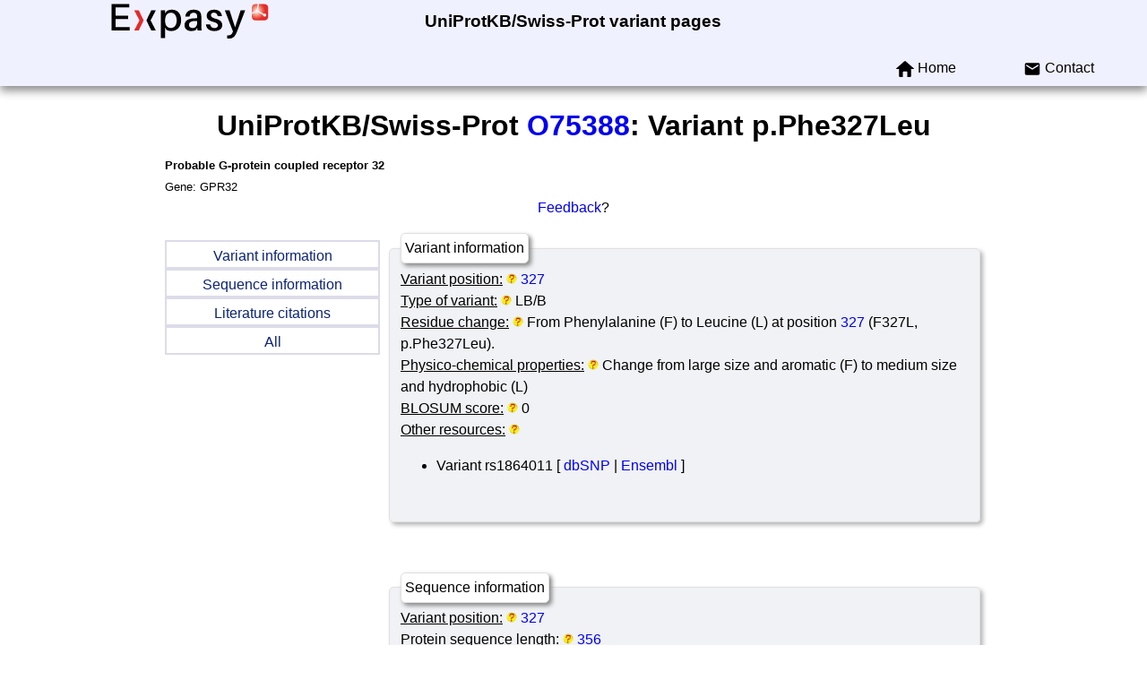

--- FILE ---
content_type: text/html; charset=UTF-8
request_url: https://web.expasy.org/variant_pages/VAR_011860.html
body_size: 13834
content:
<!DOCTYPE html>
<html xmlns="http://www.w3.org/1999/xhtml" lang="en-US" prefix="bioschema: https://bioschemas.org/">

<head>

    <meta http-equiv="Content-Type" content="text/html;charset=iso-8859-1">
    <!-- automatically added by Apache -->
    <meta name="viewport" content="width=device-width, initial-scale=1.0">
    <!-- automatically added by Apache -->
    <script type="application/ld+json">
        {
            "@context": [ "https://schema.org/" ],
            "@type": "Organization",
            "url": "https://web.expasy.org/variant_pages",
            "name": "UniProtKB/Swiss-Prot variant pages",
            "logo": "https://web.expasy.org/variant_pages/images/expasy_logos/Expasy_logo_base_addon.svg",
            "memberof": {
                "@type": "NGO",
                "name": "SIB Swiss Institute of Bioinformatics",
                "url": "https://sib.swiss/"
            },
            "parentOrganization": {
                "@type": "Organization",
                "name": "Expasy",
                "url": "https://www.expasy.org/"
            }
        }
    </script>
    <!-- automatically added by Apache -->
    <link rel="stylesheet" href="/css/normalize.css?v=1.1" type="text/css" media="screen" charset="utf-8">
    <link rel="stylesheet" href="/css/expasy_geneva.css?v=1.1" type="text/css" charset="utf-8">
    <!-- automatically added by Apache -->
    <script type="text/javascript" src="/js/jquery.min.js"></script>
    <script type="text/javascript" src="/js/main.js"></script>
    <!-- automatically added by Apache -->
    <script type="text/javascript" src="/js/variant_pages/matomo-variant-pages-tracking.js"></script>
    <script type="text/javascript" defer="defer" src="https://matomo.sib.swiss/matomo.js"></script>
    <!-- automatically added by Apache -->
<title>UniProtKB/SwissProt variant VAR_011860</title>

<style type="text/css">

	#nav-menu ul

	{

	    list-style: none;

	    padding-left: 0;

	}

	#nav-menu li a

	{

	    height: 2em;

	    line-height: 2em;

	    width: 15em;

	    display: block;

	    border: 0.1em solid #dcdce9;

	    color: #0d2474;

	    text-align: center;

	}

</style>

</head>

<body class="variant_pages" typeof="schema:WebPage">
 

<!-- start of header -->
<header class="header-grid">
    <!-- if the resource has no logo display expasy logo and add a title -->
    <div class="header-elmt">
        <img alt="Expasy logo" src="/images/expasy_logos/Expasy_logo_base_addon.svg">
        <!-- expasy logo without link -->
    </div>
    <h3 class="header-elmt"><a href="https://web.expasy.org/variant_pages">UniProtKB/Swiss-Prot variant pages</a></h3>
    <nav class="header-elmt with-title" itemscope itemtype="http://www.schema.org/SiteNavigationElement">
        <ul class="menu-2-items">
            <li>
                <img src="https://web.expasy.org/images/icons/home.svg" alt="home">
                <a itemprop="url" href="https://web.expasy.org/variant_pages"><span itemprop="name">Home</span></a>
            </li>
            <li>
                <img src="https://web.expasy.org/images/icons/contact.svg" alt="contact">
                <a itemprop="url" href="/contact"><span itemprop="name">Contact</span></a>
            </li>
        </ul>
    </nav>
</header>

<!-- end of header, start of main -->
<main class="main-grid">    <!-- automatically added by Apache -->
<h1 class="main-elmt">UniProtKB/Swiss-Prot <a href="https://www.uniprot.org/uniprot/O75388">O75388</a>: Variant p.Phe327Leu</h1>

<div class="main-elmt">

<small>

<b>Probable G-protein coupled receptor 32</b>

<br>

Gene: GPR32

<br>

</small>

<center>

<a href="https://www.uniprot.org/update?entry=O75388">Feedback</a>?

</center>

</div>

<div class="main-elmt cols-2-grid-type-3">

<div class="cols-2-elmt">

<div id="nav-menu">

<ul>

<li><a href="#" onclick="var show = document.getElementById('variant_section');

var hide1 = document.getElementById('sequence_section');

var hide2 = document.getElementById('reference_section');

if(show.style.display == '' && hide1.style.display == '' && hide2.style.display == ''){

  hide1.style.display = 'none'; hide2.style.display = 'none';

} else{

  if(show.style.display == 'none') {

    show.style.display = ''; hide1.style.display = 'none'; 

    hide2.style.display = 'none';

  } else{

    show.style.display = 'none';

  }

}

">Variant information</a></li>

<li><a href="#" onclick="var show = document.getElementById('sequence_section');

var hide1 = document.getElementById('variant_section');

var hide2 = document.getElementById('reference_section');

if(show.style.display == '' && hide1.style.display == '' && hide2.style.display == ''){

  hide1.style.display = 'none'; hide2.style.display = 'none';

} else{

  if(show.style.display == 'none') {

    show.style.display = ''; hide1.style.display = 'none'; 

    hide2.style.display = 'none';

  } else{

    show.style.display = 'none';

  }

}

">Sequence information</a></li>

<li><a href="#" onclick="var show = document.getElementById('reference_section');

var hide1 = document.getElementById('sequence_section');

var hide2 = document.getElementById('variant_section');

if(show.style.display == '' && hide1.style.display == '' && hide2.style.display == ''){

  hide1.style.display = 'none'; hide2.style.display = 'none';

} else{

  if(show.style.display == 'none') {

    show.style.display = ''; hide1.style.display = 'none'; 

    hide2.style.display = 'none';

  } else{

    show.style.display = 'none';

  }

}

">Literature citations</a></li>

<li><a href="#" onclick="var el1 = document.getElementById('reference_section');

var el2 = document.getElementById('sequence_section');

var el3 = document.getElementById('variant_section');

if ((el1.style.display == 'none' && el2.style.display == 'none' && el3.style.display == 'none') ||  (el1.style.display == '' && el2.style.display == '' && el3.style.display == '' )){

if(el1.style.display == 'none') {el1.style.display = '';}else{el1.style.display = 'none';}

if(el2.style.display == 'none') {el2.style.display = '';}else{el2.style.display = 'none';}

if(el3.style.display == 'none') {el3.style.display = '';}else{el3.style.display = 'none';}

} else {

if (el1.style.display == ''){el1.style.display = 'none';}

if (el2.style.display == ''){el2.style.display = 'none';}

if (el3.style.display == ''){el3.style.display = 'none';}

el1.style.display = ''; el2.style.display = ''; el3.style.display = '';

}

">All</a></li>

</ul>

</div></div>

<div class="cols-2-elmt" style="justify-self:center;">

<div id="variant_section">

<fieldset class="background-1">

<legend>Variant information</legend>

<span style="text-decoration: underline; cursor:help;">Variant position:</span>

<span class="button_help"><img src="/images/others/help.gif" alt="help" width="12" height="12"></span>

<a href="https://www.uniprot.org/blast?ids=O75388[327-327]">327</a>

<span class="help">The position of the amino-acid change on the UniProtKB canonical protein sequence.</span>

<br>

<span style="text-decoration: underline; cursor:help;">Type of variant:</span>

<span class="button_help"><img src="/images/others/help.gif" alt="help" width="12" height="12"></span>

LB/B

<span class="help">The variants are classified into three categories: LP/P, LB/B and US.<ul><li>LP/P: likely pathogenic or pathogenic.</li><li>LB/B: likely benign or benign.</li><li>US: uncertain significance</li></ul></span>

<br>

<span style="text-decoration: underline; cursor:help;">Residue change:</span>

<span class="button_help"><img src="/images/others/help.gif" alt="help" width="12" height="12"></span>

From Phenylalanine (F) to Leucine (L) at position <a href="https://www.uniprot.org/blast?ids=O75388[327]">327</a> (F327L, p.Phe327Leu).

<span class="help">Indicates the amino acid change of the variant. The one-letter and three-letter codes for amino acids used in UniProtKB/Swiss-Prot are those adopted by the commission on Biochemical Nomenclature of the IUPAC-IUB.</span>

<br>

<span style="text-decoration: underline; cursor:help;">Physico-chemical properties:</span>

<span class="button_help"><img src="/images/others/help.gif" alt="help" width="12" height="12"></span>

Change from large size and aromatic (F) to medium size and hydrophobic (L)

<span class="help">The physico-chemical property of the reference and variant residues and the change implicated.</span>

<br>

<span style="text-decoration: underline; cursor:help;">BLOSUM score:</span>

<span class="button_help"><img src="/images/others/help.gif" alt="help" width="12" height="12"></span>

0

<span class="help">The score within a Blosum matrix for the corresponding wild-type to variant amino acid change. The log-odds score measures the logarithm for the ratio of the likelihood of two amino acids appearing by chance. The Blosum62 substitution matrix is used. This substitution matrix contains scores for all possible exchanges of one amino acid with another: <ul><li><span style=\"text-decoration: underline;\">Lowest score:</span> -4 (low probability of substitution).</li><li><span style=\"text-decoration: underline;\">Highest score:</span> 11 (high probability of substitution).</li></ul> More information can be found on the <a href="https://web.expasy.org/cgi-bin/findmod/blosum.pl">following page</a></span>

<br>

<span style="text-decoration: underline; cursor:help;">Other resources:</span>

<span class="button_help"><img src="/images/others/help.gif" alt="help" width="12" height="12"></span>

<span class="help">Links to websites of interest for the variant.</span>

<ul><li>Variant rs1864011 [ <a href="https://www.ncbi.nlm.nih.gov/snp/1864011">dbSNP</a> | <a href="http://www.ensembl.org/Homo_sapiens/Variation/Explore?v=rs1864011">Ensembl</a> ]</li>

</ul>

<br>

</fieldset>

<br>

<br>

</div>

<div id="sequence_section">

<fieldset class="background-1">

<legend>Sequence information</legend>

<span style="text-decoration: underline; cursor:help;">Variant position:</span>

<span class="button_help"><img src="/images/others/help.gif" alt="help" width="12" height="12"></span>

<a href="https://www.uniprot.org/blast?ids=O75388[327-327]">327</a>

<span class="help">The position of the amino-acid change on the UniProtKB canonical protein sequence.</span>

<br>

<span style="text-decoration: underline; cursor:help;">Protein sequence length:</span>

<span class="button_help"><img src="/images/others/help.gif" alt="help" width="12" height="12"></span>

<a href="https://www.uniprot.org/uniprot/O75388#sequences">356</a>

<span class="help">The length of the canonical sequence.</span>

<br>

<span style="text-decoration: underline; cursor:help;">Location on the sequence:</span>

<span class="button_help"><img src="/images/others/help.gif" alt="help" width="12" height="12"></span>

VNSSLNPFLYVFVGRDFQEK

<span style='color:red;'> F </span>FQSLTSALARAFGEEEFLSS

<span class="help">The residue change on the sequence. Unless the variant is located at the beginning or at the end of the protein sequence, both residues upstream (20) and downstream (20) of the variant will be shown.</span>

<br>

<span style="text-decoration: underline; cursor:help;">Sequence annotation in neighborhood:</span>

<span class="button_help"><img src="/images/others/help.gif" alt="help" width="12" height="12"></span>

<span class="help">The regions or sites of interest surrounding the variant. In general the features listed are posttranslational modifications, binding sites, enzyme active sites, local secondary structure or other characteristics reported in the cited references. The "Sequence annotation in neighborhood" lines have a fixed format:<ul><li>Type: the type of sequence feature.</li><li>Positions: endpoints of the sequence feature.</li><li>Description: contains additional information about the feature.</li></ul></span>

<table>

<tr><th>Type</th><th>Positions</th><th>Description</th></tr>

<tr>

<td>Chain</td>

<td><a href="https://www.uniprot.org/blast?ids=O75388[1-356]">1&nbsp;&ndash;&nbsp;356</a></td>

<td>Probable G-protein coupled receptor 32</td>

</tr>

<tr>

<td>Topological domain</td>

<td><a href="https://www.uniprot.org/blast?ids=O75388[321-356]">321&nbsp;&ndash;&nbsp;356</a></td>

<td>Cytoplasmic</td>

</tr>

</table>

<br>

</fieldset>

<br>

<br>

</div>

<div id="reference_section">

<fieldset class="background-1">

<legend>Literature citations</legend>

<br>

No reference for the current variant in UniProtKB/Swiss-Prot.

<br>

</fieldset>

</div>

</div>

</div>

<div class="main-elmt" id="disclaimer_section">

<span style="color:red;">Disclaimer:</span> 

<span style="font-style: italic;">Any medical or genetic information present in this entry is provided for research, educational and informational purposes only. They are not in any way intended to be used as a substitute for professional medical advice, diagnostic, treatment or care.</span>

</div>

    </main>
    <!-- end of main, start of footer -->
    <footer class="footer-grid">
	    <div class="footer-elmt">
            <img alt="SIB logo" src="/images/sib_images/sib-mark.svg">
		</div>
		<div class="footer-elmt" property="schema:creator" typeof="schema:NGO">
           <a href="https://www.expasy.org" target="_blank">Expasy</a> 
		   is operated by the <a property="schema:url" href="https://sib.swiss" target="_blank">SIB Swiss Institute of Bioinformatics</a>
		   <br>
		   <a href="https://www.expasy.org/terms-of-use" target="_blank">Terms of Use</a>
           |
           <a href="https://www.sib.swiss/privacy-policy" target="_blank">Privacy policy</a>
	    </div>
	    <div class="footer-elmt">
	        <a href="#top">Back to the top</a>
	    </div>
    </footer>
    <!-- end of footer -->    <!-- automatically added by Apache -->
</body>

</html>



--- FILE ---
content_type: image/svg+xml
request_url: https://web.expasy.org/images/sib_images/sib-mark.svg
body_size: 4893
content:
<svg height="27" viewBox="0 0 36 27" width="36" xmlns="http://www.w3.org/2000/svg"><path d="m19.3621622 17.7081081c-.5110896-.012949-1.0198688.0729488-1.4983784.252973-.3866493.1514409-.7235366.4074753-.972973.7394594-.2186886.3210706-.3341066.7012711-.3308108 1.0897298-.0155664.3872096.093571.7691906.3113514 1.0897297.2215886.2973631.5166313.5320561.8562162.6810811.4271655.2045648.8782313.3549201 1.3427027.4475675.3227182.0647193.6411557.1492028.9535135.252973.2194865.0691027.4195231.1891246.5837838.3502703.1595179.1590926.2443382.3782116.2335135.6032432-.0090171.3132646-.1683756.6030073-.4281081.7783784-.3180446.2230619-.7018479.33272-1.0897298.3113514-.2743101.0092803-.5471378-.0439544-.7978378-.1556757-.1837704-.0917262-.3436656-.2249722-.467027-.3891892-.1230706-.190526-.227344-.3925556-.3113514-.6032432-.0600701-.1704025-.1601726-.3238929-.2918919-.4475676-.1129171-.0995877-.2580918-.1548923-.4086486-.1556757-.1824533-.0072508-.3593657.0635142-.4864865.1945946-.1260426.1224867-.1963736.2912813-.1946275.467027.0071161.3476803.1153052.6857715.3113843.972973.213592.326972.49999.6000491.8367567.7978378.5645096.2910664 1.194481.4318047 1.8291892.4086487.5477262.007975 1.0911246-.0980539 1.5956757-.3113514.4175263-.1732162.7758028-.4638934 1.0313513-.8367567.2272281-.3626363.3547629-.7788024.3697298-1.2064865.0136568-.3289345-.0531392-.6562346-.1945946-.9535135-.139231-.2525033-.3318051-.4716395-.5643244-.6421622-.2716054-.1809214-.5660828-.3248882-.8756756-.4281081-.376877-.1295679-.7600698-.2399794-1.1481081-.3308108l-.72-.1945946c-.1490405-.0414946-.2927185-.100272-.4281082-.1751351-.1302898-.0633301-.2436724-.156704-.3308108-.2724325-.0787774-.1142718-.1196231-.2504242-.1167567-.3891891.0020836-.2539434.1343324-.4890524.3502703-.6227027.2836777-.1817015.6170713-.2701528.9535135-.252973.3221876-.0241552.6434215.0578619.9145946.2335135.2117669.1793721.3784098.4060066.4864864.6616216.0690101.1600641.1680997.3053956.2918919.4281081.1015771.1033169.2453534.1536386.3891892.1362162.1849529-.0002175.3613714-.0778416.4864865-.214054.1271417-.1297254.1971969-.3048634.1945946-.4864865-.0078685-.2099421-.0609701-.4157107-.1556757-.6032432-.1200772-.2316642-.2855196-.4368128-.4864865-.6032433-.2516521-.1953571-.5345711-.3466859-.8367567-.4475676-.3829217-.1250978-.7842936-.1843166-1.187027-.1751351zm5.04-.1362162c-.2077473-.0094287-.4084186.0765733-.5448649.2335135-.1568572.1907416-.2335929.4349007-.2140541.6810811l.0005392 6.1157686c.0131594.2025899.0870737.3975922.2135149.558826.138117.1546327.3376363.2401409.5448649.2335135.2134379.0097496.4201816-.0757995.5643243-.2335135.1546673-.1994548.2308261-.4487016.214054-.7005406l.0007086-6.0800795c-.0115036-.2080532-.0858732-.4088433-.2147626-.5750556-.1471062-.1534317-.3518152-.2381388-.5643243-.2335135zm3.3664864.214054c-.2524818-.0226308-.5038273.0541692-.7005405.2140541-.1559932.2062579-.232031.4620212-.214054.72l-.0007086 5.7492688c.0115036.2080531.0858731.4088432.2147626.5750555.1967132.1598849.4480587.2366849.7005405.2140541h2.2962163c.3446839.0028401.6891896-.0166603 1.0313513-.0583784.2669264-.0301404.5286714-.0955766.7783784-.1945946.3608086-.1508668.6665104-.409015.8756757-.7394595.2168353-.3282502.3256908-.7160478.3113513-1.1091891 0-.9145946-.4864865-1.5178379-1.4789189-1.8291892.7589189-.3502703 1.1286487-.8951352 1.1286487-1.6540541.0103405-.4259403-.1349453-.8410426-.4086487-1.1675676-.126673-.1661787-.2855039-.3051558-.467027-.4086486-.2156573-.1273522-.4532727-.2131577-.7005406-.252973-.3096019-.0412904-.6217203-.0607978-.934054-.0583784zm2.1794595 4.1643244c.5254054 0 .9145946.0778378 1.187027.2529729.2788274.1741312.4366402.4897568.4086487.8172973 0 .7394595-.505946 1.1091892-1.5372973 1.1091892h-1.6345946v-2.1794594zm-1.5762162-3.0356757 1.4760904.0004642c.3328701.0135953.6621209.0789378.9758015.1941304.2766339.1475806.4377147.4467306.4086486.7589189-.0035435.1710708-.0504095.3384494-.1362162.4864865-.095896.1923192-.2636802.3391304-.467027.4086486-.2859895.0727629-.5806892.1055073-.8756757.0972973h-1.3816216zm-17.0757393-8.7325668c.3402541.3211223.7990624.5179722 1.3038474.5179722.5134531 0 .9793368-.2036684 1.3212704-.5346244l8.5787299 4.6336116c-.0000002.0003376-.0000003.0006752-.0000003.0010128 0 1.049341.850659 1.9 1.9 1.9s1.9-.850659 1.9-1.9-.850659-1.9-1.9-1.9l-.1484839.0057164c-.4199757.032464-.8016793.2014731-1.100777.4626938l-8.6567391-4.7154102-.000789-.01475843c-.0494514-.58655267-.365364-1.09724702-.8262576-1.41060312l1.1611547-7.22763845h19.6718919c.8284271 0 1.5.67157288 1.5 1.5v24c0 .8284271-.6715729 1.5-1.5 1.5h-33c-.82842712 0-1.5-.6715729-1.5-1.5v-10.7zm-4.2961526-7.4820278h-1.5v1.45h-1.45v1.5h1.45v1.45h1.5v-1.45h1.45v-1.5h-1.45zm-7-1.2c0-.82842712.67157288-1.5 1.5-1.5h11.7713514l-1.1614375 6.96380778c-.7716328.20542283-1.3501793.88431607-1.4055641 1.70660448l-10.7043498 4.22958774z" fill="#656565" fill-rule="evenodd"/></svg>